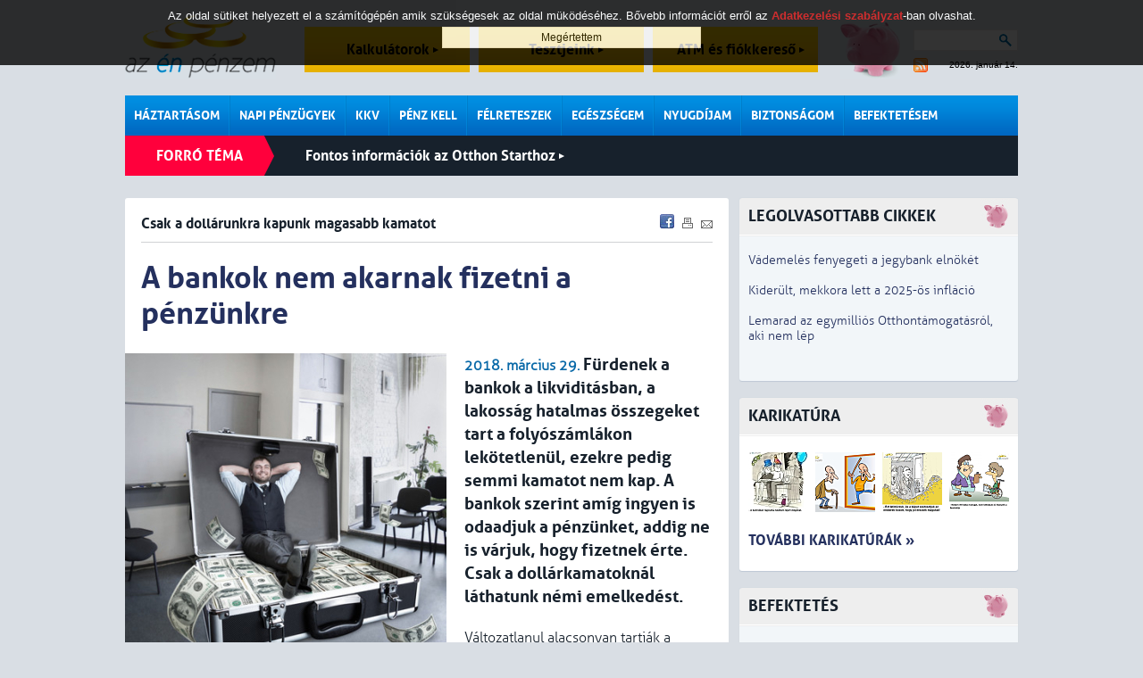

--- FILE ---
content_type: text/html; charset=iso-8859-2
request_url: https://azenpenzem.hu/cikkek/a-bankok-nem-akarnak-fizetni-a-penzunkre/4815/
body_size: 11684
content:
<!DOCTYPE html>
<html>

<head>
<!-- html_head start -->
<title>A bankok nem akarnak fizetni a pénzünkre - Csak a dollárunkra kapunk magasabb kamatot - Az én pénzem</title>
<meta name="keywords" content="betét,kamat,bank,állampapír,befektetés,megtakarítás"><meta name="description" content="Fürdenek a bankok a likviditásban, a lakosság hatalmas összegeket tart a folyószámlákon lekötetlenül, ezekre pedig semmi kamatot nem kap. A bankok szerint amíg ingyen is odaadjuk a pénzünket, addig ne is várjuk, hogy fizetnek érte. Csak a dollárkamat..."><meta http-equiv="content-type" content="text/html; charset=iso-8859-2">
<meta name="viewport" content="initial-scale=1.0, width=device-width" />
<link rel="stylesheet" type="text/css" href="/styles.css?ver=20250711">
<link rel="shortcut icon" href="/favicon.ico" type="image/x-icon">
<meta http-equiv="imagetoolbar" content="false">

<!-- common start -->
<script type="text/javascript" src="/inc/javascript/jquery/jquery.min.js"></script>
<script type="text/javascript" src="/inc/javascript/jquery.cookiesdirective.js"></script>
<script type="text/javascript" src="/inc/javascript/jquery/dotdotdot.js"></script>
<script type="text/javascript" src="/inc/javascript/common.js?ver=20120612"></script>
<script type="text/javascript">
	$(document).ready(function() {
		$.cookiesDirective({
			privacyPolicyUri: '/adatkezelesi-szabalyzat/',
			duration: 30
		});
	});
</script>
<script type="text/javascript">
	sitemap_id='18';
</script>
<!-- common end -->

<meta property="og:title" content="A bankok nem akarnak fizetni a pénzünkre - Csak a dollárunkra kapunk magasabb kamatot - " />
<meta property="og:description" content="Fürdenek a bankok a likviditásban, a lakosság hatalmas összegeket tart a folyószámlákon lekötetlenül, ezekre pedig semmi kamatot nem kap. A bankok szerint amíg ingyen is odaadjuk a pénzünket, addig ne is várjuk, hogy fizetnek érte. Csak a dollárkamatoknál láthatunk némi emelkedést. " /><meta property="og:image" content="http://www.azenpenzem.hu/image/?database_name=articles&database_id=4815&th=hlg" />
<meta property="og:type" content="article" />
<meta property="og:site_name" content="Az én pénzem" />
<meta property="og:url" content="http://www.azenpenzem.hu/cikkek/a-bankok-nem-akarnak-fizetni-a-penzunkre/4815/" />

<!-- google start -->
<!--<script>-->
<!--  (function(i,s,o,g,r,a,m){i['GoogleAnalyticsObject']=r;i[r]=i[r]||function(){-->
<!--  (i[r].q=i[r].q||[]).push(arguments)},i[r].l=1*new Date();a=s.createElement(o),-->
<!--  m=s.getElementsByTagName(o)[0];a.async=1;a.src=g;m.parentNode.insertBefore(a,m)-->
<!--  })(window,document,'script','//www.google-analytics.com/analytics.js','ga');-->
<!---->
<!--  ga('create', 'UA-26040002-1', 'auto');-->
<!--  ga('send', 'pageview');-->
<!--</script>-->
<!-- google end -->

<!-- Google tag (gtag.js) -->
<script async src="https://www.googletagmanager.com/gtag/js?id=G-2MKP53JFKW"></script>
<script>
    window.dataLayer = window.dataLayer || [];
    function gtag(){dataLayer.push(arguments);}
    gtag('js', new Date());
    gtag('config', 'G-2MKP53JFKW');
</script><!-- html_head end -->
</head>
<body>

<!-- HEADER START -->

<!-- popup start -->
<script type="text/javascript" src="/inc/javascript/jquery/bpopup.js"></script>
<div id="bpopup_popup"></div>
<!-- popup end -->

	
	<div id="header">
		<a class="logo" href="/"></a>
		<a class="top_btn" href="/kalkulator/">Kalkulátorok <div id="top_btn_arrow"></div></a>
		<a class="top_btn" href="/teszt/">Tesztjeink <div id="top_btn_arrow"></div></a>
		<a class="top_btn" href="/fiok-es-atm/">ATM és fiókkereső <div id="top_btn_arrow"></div></a>
		<div class="search_date_container">
			<div class="search">
				<form action="/misc/search.php" id="cse-search-box" name="SearchForm" method="get">
					<input type="text" name="q" maxlength="64" value="">
					<div class="search_btn" onclick="SearchForm.submit()"></div>
				</form>		
			</div>
			<a id="rss" href="/rss/"></a>
			<div id="calendar">2026. január 14.</div>
		</div>
		<div id="moneybox"></div>

		<div id="mobil_highlight">
		<a class="mobil_top_btn" href="/kalkulator/">Kalkulátorok <div id="top_btn_arrow"></div></a>
		<a class="mobil_top_btn" href="/teszt/">Tesztjeink <div id="top_btn_arrow"></div></a>
		<a class="mobil_top_btn" href="/fiok-es-atm/">ATM és fiókkereső <div id="top_btn_arrow"></div></a>
		
		</div>
		<div id="menu_row">
			<div class="menu_div">
				<a href="/haztartasom/" class="menu_item">Háztartásom</a>
				<div class="submenu">
					<a href="/haztartasom/csaladi-kassza/" >Családi kassza</a>
					<a href="/sporolasi-tippek/" >Spórolási tippek</a>
					<a href="/cafeteria/" >Cafeteria</a>
					<a href="/haztartasom/adozas/" >Adózás</a>
					<a href="/csaladtamogatas/" >Családtámogatás</a>
					
				</div>
			</div>
			<div class="menu_div">
				<a href="/napi-penzugyek/" class="menu_item">Napi pénzügyek</a>
				<div class="submenu">
					<a href="/napi-penzugyek/bankszamlak/" >Bankszámlák</a>
					<a href="/fiok-es-atm/" >ATM és fiókkereső</a>
					<a href="/napi-penzugyek/penzmozgatas/" >Pénzmozgatás</a>
					<a href="/napi-penzugyek/devizaszamlak/" >Devizaszámlák</a>
					<a href="/napi-penzugyek/nem-jovok-ki/" >Nem jövök ki</a>
					<a href="/napi-penzugyek/kevesebbet-koltok/" >Kevesebbet költök</a>
					<a href="/napi-penzugyek/bankkartyak/" >Bankkártyák</a>
					<a href="/napi-penzugyek/hitelkartyak/" >Hitelkártyák</a>
					
				</div>
			</div>
			<div class="menu_div">
				<a href="/kkv/" class="menu_item">KKV</a>
			</div>
			<div class="menu_div">
				<a href="/penz-kell/" class="menu_item">Pénz kell</a>
				<div class="submenu">
					<a href="/penz-kell/gyorsan/" >Személyi hitel</a>
					<a href="/penz-kell/aruvasarlasra/" >Áruvásárlásra</a>
					<a href="/penz-kell/autora/" >Autóra</a>
					<a href="/penz-kell/ingatlanhitelek/" >Ingatlanhitelek</a>
					<a href="/babavaro-hitel/" >Babaváró kölcsön</a>
					
				</div>
			</div>
			<div class="menu_div">
				<a href="/felreteszek/" class="menu_item">Félreteszek</a>
				<div class="submenu">
					<a href="/felreteszek/bankbetetek/" >Bankbetétek</a>
					<a href="/ongondoskodas/" >Öngondoskodás</a>
					<a href="/tartos-befektetes-szerzodes/" >Tartós befektetés</a>
					<a href="/felreteszek/megtakaritasi-szamlak/" >Rendszeres megtakarítás</a>
					<a href="/felreteszek/lakastakarekossag/" >Lakástakarékosság</a>
					<a href="/felreteszek/babakotveny/" >Babakötvény</a>
					
				</div>
			</div>
			<div class="menu_div">
				<a href="/egeszsegem/" class="menu_item">Egészségem</a>
				<div class="submenu">
					<a href="/egeszsegem/egeszsegpenztarak/" >Egészségpénztárak</a>
					<a href="/egeszsegem/egeszsegbiztositas/" >Egészségbiztosítás</a>
					
				</div>
			</div>
			<div class="menu_div">
				<a href="/nyugdijam/" class="menu_item">Nyugdíjam</a>
				<div class="submenu">
					<a href="/nyugdijam/onkentes-penztar/" >Önkéntes pénztár</a>
					<a href="/nyugdijam/magannyugdij/" >Magánnyugdíj</a>
					<a href="/nyugdijam/nyugdijszamla/" >Nyugdíjszámla</a>
					<a href="/nyugdijbiztositas/" >Nyugdíjbiztosítás</a>
					
				</div>
			</div>
			<div class="menu_div">
				<a href="/biztonsagom/" class="menu_item">Biztonságom</a>
				<div class="submenu">
					<a href="/biztonsagom/eletem/" >Életem</a>
					<a href="/biztonsagom/lakasom/" >Lakásom</a>
					<a href="/biztonsagom/autom/" >Autóm</a>
					<a href="/biztonsagom/utazasom/" >Utazásom</a>
					
				</div>
			</div>
			<div class="menu_div">
				<a href="/befektetesem/" class="menu_item last">Befektetésem</a>
				<div class="submenu">
					<a href="/befektetesem/befa/" >Befektetési alapok</a>
					<a href="/befektetesi-iskola/" >Befektetési iskola</a>
					<a href="/ingatlan/" >Ingatlan</a>
					
				</div>
			</div>
			<div class="mobil_side_boxes" id="mobil_side_boxes">
				<div class="search">
					<form action="/misc/search.php" id="cse-search-box" name="SearchForm" method="get">
						<input type="text" name="q" maxlength="64" value="">
						<button type="submit" class="search_btn"></button>
						<!--<div class="search_btn" onclick="SearchForm.submit()"></div>-->
					</form>		
				</div>
			</div>
			<div class="mobil_menu" onclick="showMobilMenu();"></div>

			<div class="mobil_menubar">
				<div class="mobil_menubar_container">
					<div class="mobil_menu_close" onclick="showMobilMenu();"></div>
					<div class="mobil_menu_item">
						<a href="/haztartasom/" class="mobil_menu_title">Háztartásom</a>
						<div class="mobil_menuitem_open" id="mobil_menuitem_3" onclick="showMobilSubMenuItem('3');"></div>
						<div class="divider"></div>
						<div class="mobil_submenu_container" id="mobil_submenu_3">
							<a href="/haztartasom/csaladi-kassza/" class="mobil_submenu_title">Családi kassza</a>
							<a href="/sporolasi-tippek/" class="mobil_submenu_title">Spórolási tippek</a>
							<a href="/cafeteria/" class="mobil_submenu_title">Cafeteria</a>
							<a href="/haztartasom/adozas/" class="mobil_submenu_title">Adózás</a>
							<a href="/csaladtamogatas/" class="mobil_submenu_title">Családtámogatás</a>
						</div>
					<div class="mobil_menuitem_line"></div>
					</div>
					<div class="mobil_menu_item">
						<a href="/napi-penzugyek/" class="mobil_menu_title">Napi pénzügyek</a>
						<div class="mobil_menuitem_open" id="mobil_menuitem_6" onclick="showMobilSubMenuItem('6');"></div>
						<div class="divider"></div>
						<div class="mobil_submenu_container" id="mobil_submenu_6">
							<a href="/napi-penzugyek/bankszamlak/" class="mobil_submenu_title">Bankszámlák</a>
							<a href="/fiok-es-atm/" class="mobil_submenu_title">ATM és fiókkereső</a>
							<a href="/napi-penzugyek/penzmozgatas/" class="mobil_submenu_title">Pénzmozgatás</a>
							<a href="/napi-penzugyek/devizaszamlak/" class="mobil_submenu_title">Devizaszámlák</a>
							<a href="/napi-penzugyek/nem-jovok-ki/" class="mobil_submenu_title">Nem jövök ki</a>
							<a href="/napi-penzugyek/kevesebbet-koltok/" class="mobil_submenu_title">Kevesebbet költök</a>
							<a href="/napi-penzugyek/bankkartyak/" class="mobil_submenu_title">Bankkártyák</a>
							<a href="/napi-penzugyek/hitelkartyak/" class="mobil_submenu_title">Hitelkártyák</a>
						</div>
					<div class="mobil_menuitem_line"></div>
					</div>
					<div class="mobil_menu_item">
						<a href="/kkv/" class="mobil_menu_title">KKV</a>
						<div class="divider"></div>
					<div class="mobil_menuitem_line"></div>
					</div>
					<div class="mobil_menu_item">
						<a href="/penz-kell/" class="mobil_menu_title">Pénz kell</a>
						<div class="mobil_menuitem_open" id="mobil_menuitem_7" onclick="showMobilSubMenuItem('7');"></div>
						<div class="divider"></div>
						<div class="mobil_submenu_container" id="mobil_submenu_7">
							<a href="/penz-kell/gyorsan/" class="mobil_submenu_title">Személyi hitel</a>
							<a href="/penz-kell/aruvasarlasra/" class="mobil_submenu_title">Áruvásárlásra</a>
							<a href="/penz-kell/autora/" class="mobil_submenu_title">Autóra</a>
							<a href="/penz-kell/ingatlanhitelek/" class="mobil_submenu_title">Ingatlanhitelek</a>
							<a href="/babavaro-hitel/" class="mobil_submenu_title">Babaváró kölcsön</a>
						</div>
					<div class="mobil_menuitem_line"></div>
					</div>
					<div class="mobil_menu_item">
						<a href="/felreteszek/" class="mobil_menu_title">Félreteszek</a>
						<div class="mobil_menuitem_open" id="mobil_menuitem_34" onclick="showMobilSubMenuItem('34');"></div>
						<div class="divider"></div>
						<div class="mobil_submenu_container" id="mobil_submenu_34">
							<a href="/felreteszek/bankbetetek/" class="mobil_submenu_title">Bankbetétek</a>
							<a href="/ongondoskodas/" class="mobil_submenu_title">Öngondoskodás</a>
							<a href="/tartos-befektetes-szerzodes/" class="mobil_submenu_title">Tartós befektetés</a>
							<a href="/felreteszek/megtakaritasi-szamlak/" class="mobil_submenu_title">Rendszeres megtakarítás</a>
							<a href="/felreteszek/lakastakarekossag/" class="mobil_submenu_title">Lakástakarékosság</a>
							<a href="/felreteszek/babakotveny/" class="mobil_submenu_title">Babakötvény</a>
						</div>
					<div class="mobil_menuitem_line"></div>
					</div>
					<div class="mobil_menu_item">
						<a href="/egeszsegem/" class="mobil_menu_title">Egészségem</a>
						<div class="mobil_menuitem_open" id="mobil_menuitem_20" onclick="showMobilSubMenuItem('20');"></div>
						<div class="divider"></div>
						<div class="mobil_submenu_container" id="mobil_submenu_20">
							<a href="/egeszsegem/egeszsegpenztarak/" class="mobil_submenu_title">Egészségpénztárak</a>
							<a href="/egeszsegem/egeszsegbiztositas/" class="mobil_submenu_title">Egészségbiztosítás</a>
						</div>
					<div class="mobil_menuitem_line"></div>
					</div>
					<div class="mobil_menu_item">
						<a href="/nyugdijam/" class="mobil_menu_title">Nyugdíjam</a>
						<div class="mobil_menuitem_open" id="mobil_menuitem_40" onclick="showMobilSubMenuItem('40');"></div>
						<div class="divider"></div>
						<div class="mobil_submenu_container" id="mobil_submenu_40">
							<a href="/nyugdijam/onkentes-penztar/" class="mobil_submenu_title">Önkéntes pénztár</a>
							<a href="/nyugdijam/magannyugdij/" class="mobil_submenu_title">Magánnyugdíj</a>
							<a href="/nyugdijam/nyugdijszamla/" class="mobil_submenu_title">Nyugdíjszámla</a>
							<a href="/nyugdijbiztositas/" class="mobil_submenu_title">Nyugdíjbiztosítás</a>
						</div>
					<div class="mobil_menuitem_line"></div>
					</div>
					<div class="mobil_menu_item">
						<a href="/biztonsagom/" class="mobil_menu_title">Biztonságom</a>
						<div class="mobil_menuitem_open" id="mobil_menuitem_44" onclick="showMobilSubMenuItem('44');"></div>
						<div class="divider"></div>
						<div class="mobil_submenu_container" id="mobil_submenu_44">
							<a href="/biztonsagom/eletem/" class="mobil_submenu_title">Életem</a>
							<a href="/biztonsagom/lakasom/" class="mobil_submenu_title">Lakásom</a>
							<a href="/biztonsagom/autom/" class="mobil_submenu_title">Autóm</a>
							<a href="/biztonsagom/utazasom/" class="mobil_submenu_title">Utazásom</a>
						</div>
					<div class="mobil_menuitem_line"></div>
					</div>
					<div class="mobil_menu_item">
						<a href="/befektetesem/" class="mobil_menu_title">Befektetésem</a>
						<div class="mobil_menuitem_open" id="mobil_menuitem_82" onclick="showMobilSubMenuItem('82');"></div>
						<div class="divider"></div>
						<div class="mobil_submenu_container" id="mobil_submenu_82">
							<a href="/befektetesem/befa/" class="mobil_submenu_title">Befektetési alapok</a>
							<a href="/befektetesi-iskola/" class="mobil_submenu_title">Befektetési iskola</a>
							<a href="/ingatlan/" class="mobil_submenu_title">Ingatlan</a>
						</div>
					<div class="mobil_menuitem_line"></div>
					</div>
					<div class="divider"></div>
				</div>
			</div>

		</div>
		<div class="hot">
			<div class="title">Forró téma</div>
		<a class="hot_article" href="/otthonstart/">Fontos információk az Otthon Starthoz <div id="hot_article_arrow"></div></a>
		</div>
		<div class="divider"></div>

		<div class="divider"></div>
	</div>

	<div id="main">
		<div id="content" class="rmarg"><!-- HEADER END -->


<div class="box articles">
<!-- SENDBYEMAIL -->
<!-- PRINTPAGE -->
	<span class="subtitle">Csak a dollárunkra kapunk magasabb kamatot</span>

<!-- END SENDBYEMAIL -->
<!-- END PRINTPAGE -->
	<div class="share">
		<a href="javascript:void(0);" onclick="shareContent('facebook');"><img src="/images/icons/facebook.gif" title="Facebook" alt="Facebook"></a>
		<a href="javascript:void(0);" onclick="shareContent('print');"><img src="/images/icons/print.gif" title="Nyomtatás" alt="Nyomtatás"></a>
		<a href="javascript:void(0);" onclick="shareContent('email');"><img src="/images/icons/send.gif" title="Küldés e-mailben" alt="Küldés e-mailben"></a>
	</div>
<!-- SENDBYEMAIL -->
<!-- PRINTPAGE -->

	<div class="divider"></div>
	<div class="grey_line article_topline"></div>

	<h1>A bankok nem akarnak fizetni a pénzünkre</h1>
    <div class="article_main_img">
        <img alt="" src="/image/?id=3449&ext=jpg&th=art_in">
        <div>
                                            </div>
    </div>

	<span class="highlight bold">2018. március 29.</span>
	<span class="article_lead">Fürdenek a bankok a likviditásban, a lakosság hatalmas összegeket tart a folyószámlákon lekötetlenül, ezekre pedig semmi kamatot nem kap. A bankok szerint amíg ingyen is odaadjuk a pénzünket, addig ne is várjuk, hogy fizetnek érte. Csak a dollárkamatoknál láthatunk némi emelkedést. </span><br><br>
	Változatlanul alacsonyan tartják a bankok a betéti kamatokat, és nincs is semmilyen kényszerítő erő megemelésükre. Tele vannak ugyanis pénzzel, ráadásul a lakosság a pénze nagy részét a történelmi mélypontra, gyakorlatilag plusz nullára zuhant betéti kamatok miatt lekötetlenül, folyószámlán tartja. (Az <strong><a href="/cikkek/mikor-kapok-vegre-nagyobb-kamatot/4735/">MNB statisztikák szerint</a></strong> 6599 milliárd forintot tartottunk tavaly év végén bankokban - ez csak a forintbetét -, amiből 4900 milliárd forint folyószámlán hevert.) Erre pedig sok helyen tényleg 0 százalék a kamat, és a lekötött betétekre is csak azért fizetnek a bankok 0,01 százalékot, mert  &ndash; mint már <strong><a href="/cikkek/szo-szerint-fillereket-kapunk-a-penzunkre/4525/">korábban felhívtuk a figyelmet</a></strong> &ndash; jogszabály kötelezi őket arra, hogy pozitív kamatot adjanak a magánszemélyek lekötött betéteire.<br/><br/><br/><span style="color: #172c5f; font-family: 'Aller bold'; font-size: 16px;">Egyelőre marad a zéró<br/><br/></span>A várakozásoknak megfelelőn a Magyar Nemzeti Bank Monetáris Tanácsa ezen a héten sem változtatott a kamatszinten, az alapkamatot 0,9 százalékon hagyta. Elemzők szerint idén nem is várható, hogy az MNB emeljen az alapkamaton, van aki szerint ez legkorábban 2019 második felében, van aki szerint csak 2020-ban jöhet el. A hazai jegybank döntései során inkább az Európai Központi Bank monetáris politikáját követi. Az európai jegybank várhatóan szeptember végén befejezi az eszközvásárlási programját, a várakozások szerint az első kamatemelés azonban csak jövőre következhet be. <br/> <br/>Ugyanakkor az amerikai jegybank szerepét betöltő FED már rég elindította kamatemelési ciklusát. A 2016 december elején még 0,5 százalékos alapkamatot több lépcsőben emelte, legutóbb egy hete 25 bázisponttal 1,75 százalékra. (A határidős jegyzések a következő két emelést júniusra és decemberre árazzák.) Az amerikai 10 éves államkötvényhozam jelenleg 2,8 százalék körül mozog, miközben a magyar 10 éves államkötvényhozam tegnap 2,41 százalékon állt, és már hónapok óta az amerikai alatt van. Ez &ndash; lássuk be! &ndash; aligha tűnik reálisnak. <br/><br/>Az MNB tehát eltökélt, hogy alacsonyan tartja a kamatszintet. Az EKB lassan szigorodó monetáris politikája és nemzetközi környezet gyors változásai, a globális piacokon mutatkozó nagyobb volatilitás azonban akár erősebb forintgyengülést is hozhat. Akkor pedig lépéskényszer is jöhet.<br/><br/><h3>Csak a dollár és az állampapír</h3><br/>Ha a forintkamatok nem is emelkednek, a FED kamatemelései nem teljesen hatástalanok. Bár többnyire a bankok szeretnek úgy csinálni, mintha semmi nem történt volna ezen a fronton az elmúlt bő egy évben, a K&H Bank rendre emelgeti a lekötött dollár betéti kamatokat. Valójában ez az egyetlen bank, amelyik most is többet ad, mint egy hónappal korábban.<br/><br/>A lakosság pedig továbbra is állampapírba és befektetési alapokba, azon belül <a href="/cikkek/ezek-most-a-kedvenc-befektetesek/4801/"><strong>ingatlanalapokba önti a pénzét</strong>,</a> ha már a bankok nem fizetnek kamatot. A múlt hónapban 30 milliárd forint friss megtakarítás érkezett ingatlanalapokba. Lakossági állampapírba pedig 103 milliárd forinttal több pénzt tettek a megtakarítók, mint amennyit kivettek onnan &ndash; adta hírül az Államadósság Kezelő Központ (ÁKK). A kétéves és hosszabb futamidejű állampapírok vásárlói körének magánszemélyekre történő januári szűkítését követően a februári növekedés több mint felét az inflációkövető Prémium Magyar Állampapír adta. Ennek kamata 3,5 százalék 3 évre, és 3,8 százalék az 5 éves futamidő esetében.<br/><br/><h4><strong><a href="/felreteszek/bankbetetek/" target="_blank"><br/>A betéti kamatokat (forint, euró, dollár, svájci frank) itt kalkulálhatja. </a></strong> </h4><h4><a href="/tartos-befektetes-szerzodes/">A tartós betéti számlákra kínált friss kamatokat itt találja</a>.</h4><h4><em style="color: #000000; font-size: 13px;">Ha ezt hasznosnak találta, lájkolja és kövesse az <strong><a href="https://www.facebook.com/pages/az-%C3%A9n-p%C3%A9nzem/218300888207080" target="_blank">azénpénzem facebook oldalát</a>, és látogassa meg máskor is közvetlenül honlapunkat!</strong></em></h4><strong><em><br/></em></strong><h4 style="text-align: center;">Top ajánlatok 5 millió forintra </h4><div><table class="alap_tabla" border="0" cellspacing="0" cellpadding="0"><colgroup><col span="7" width="64" /><col width="84" /></colgroup><tbody><tr><th>Bank </th><th>3 hónapra</th><th>Bank </th><th>4 hónapra</th><th>Bank</th><th>6 hónapra</th><th>Bank</th><th>12 hónapra</th></tr><tr><td class="kiemelt">Budapest</td><td class="xl151" width="64">0,20%</td><td class="kiemelt">Budapest*</td><td class="xl151" width="64">0,90%</td><td class="kiemelt">Budapest</td><td class="xl151" width="64">0,10%</td><td class="kiemelt">Budapest</td><td class="xl151" width="84">0,50%</td></tr><tr><td class="kiemelt">MKB</td><td class="xl151" width="64">0,10%</td><td class="kiemelt">OTP*</td><td class="xl151" width="64">0,30%</td><td class="kiemelt">MKB</td><td class="xl151" width="64">0,10%</td><td class="kiemelt">MKB</td><td class="xl151" width="84">0,10%</td></tr><tr><td class="kiemelt">Unicredit</td><td class="xl151" width="64">0,10%</td><td class="kiemelt">Budapest</td><td class="xl151" width="64">0,10%</td><td class="kiemelt">CIB</td><td class="xl151" width="64">0,03%</td><td class="kiemelt">CIB</td><td class="xl151" width="84">0,03%</td></tr></tbody></table>*A bankba érkező új pénzre.                                </div><div>    Forrás: <a href="/felreteszek/bankbetetek/">Azénpénzem.hu kalkulátor</a> a banki hirdetmények alapján </div><span> </span><div>  </div><h4 style="text-align: center;">Jelenlegi lakossági állampapír kamatok</h4><span> </span><span> </span><br/><table class="alap_tabla" border="0" cellspacing="0" cellpadding="0" align="center"><colgroup><col width="124" /><col width="77" /><col width="86" /><col width="117" /></colgroup><tbody><tr><th>Állampapír neve</th><th>Futamidő</th><th>Éves kamat</th><th>Éves kamat számítása</th></tr><tr><td class="kiemelt">Bónusz Magyar Állampapír 2028/O</td><td class="xl150" width="77">10 év</td><td class="xl151" width="86">3,02%</td><td class="xl150" width="117">12 hónapos Dkj hozam + 3,00% </td></tr><tr><td class="kiemelt">Bónusz Magyar Állampapír 2024/P</td><td class="xl150" width="77">6 év</td><td class="xl151" width="86">2,77%</td><td class="xl150" width="117">12 hónapos Dkj hozam + 2,75% </td></tr><tr><td class="kiemelt">Bónusz Magyar Állampapír 2022/P</td><td class="xl150" width="77">4 év</td><td class="xl151" width="86">2,27%</td><td class="xl150" width="117">12 hónapos Dkj hozam + 2,25% </td></tr><tr><td class="kiemelt">Prémium Magyar Állampapír 2023/J</td><td class="xl150" width="77">5 év</td><td class="xl151" width="86">3,80%</td><td class="xl150" width="117">Infláció + 1,4%</td></tr><tr><td class="kiemelt">Prémium Magyar Állampapír 2021/K</td><td class="xl150" width="77">3 év</td><td class="xl151" width="86">3,50%</td><td class="xl150" width="117">Infláció + 1,1%</td></tr><tr><td class="kiemelt">Kétéves Állampapír 2020/H1</td><td class="xl150" width="77">2 év</td><td class="xl151" width="86">2,50%</td><td class="xl150" width="117">2017. április 3-tól</td></tr><tr><td class="kiemelt">Egyéves Magyar Állampapír</td><td class="xl150" width="77">1 év</td><td class="xl151" width="86">2,00%</td><td class="xl150" width="117">2017. febr. 13-tól</td></tr><tr><td class="kiemelt">Féléves Magyar Állampapír</td><td class="xl150" width="77">6 hónap</td><td class="xl151" width="86">1,50%</td><td class="xl150" width="117">2017. febr. 13-tól</td></tr><tr><td class="kiemelt">Kincstári Takarékjegy Plusz</td><td class="xl150" width="77">1 év</td><td class="xl151" width="86">2,00%</td><td class="xl150" width="117">2017. febr. 14-től</td></tr><tr><td class="kiemelt">Kincstári Takarékjegy</td><td class="xl150" width="77">1 év</td><td class="xl151" width="86">1,75%</td><td class="xl150" width="117">2017. febr. 13-tól</td></tr><tr><td class="kiemelt">Kincstári Takarékjegy II. </td><td class="xl150" width="77">2 év</td><td class="xl151" width="86">2,25%</td><td class="xl150" width="117">2017. febr. 13-tól</td></tr></tbody></table><br/><span> </span><span>Forrás: Azénpénzem.hu gyűjtés az allampapir.hu alapján </span>		<br /><br />
	Szerző: Lovas Judit		
<!-- END SENDBYEMAIL -->
<!-- END PRINTPAGE -->
	<br />Címkék:&nbsp;&nbsp;<a href="/misc/search.php?labels=betét" class="article_label">betét</a>, <a href="/misc/search.php?labels=kamat" class="article_label">kamat</a>, <a href="/misc/search.php?labels=bank" class="article_label">bank</a>, <a href="/misc/search.php?labels=állampapír" class="article_label">állampapír</a>, <a href="/misc/search.php?labels=befektetés" class="article_label">befektetés</a>, <a href="/misc/search.php?labels=megtakarítás" class="article_label">megtakarítás</a><br><br>
	
	<iframe src="https://www.facebook.com/plugins/like.php?href=http://www.azenpenzem.hu/cikkek/a-bankok-nem-akarnak-fizetni-a-penzunkre/4815/&amp;locale=hu_HU&amp;layout=standard&amp;show_faces=false&amp;width=700&amp;action=recommend&amp;colorscheme=light&amp;height=35&amp;send=true" scrolling="no" frameborder="0" style="border:none; overflow:hidden; width:620px; height:35px;" allowTransparency="true"></iframe>

	<div class="divider"></div>
	<div class="grey_line article_topline"></div>

	<h2>Kapcsolódó anyagok</h2>
	<ul>
		<li><a href="/cikkek/igy-vesziti-el-a-penzunk-az-erteket-kamat-inflacio/5235/">2018.09.21 - Így veszíti el a pénzünk az értékét</a></li>

		<li><a href="/cikkek/vagyon-penz-magyarok-befektetes-betet-kamat-mnb/5158/">2018.08.21 - Mutatjuk, hova teszik a pénzüket a magyarok</a></li>

		<li><a href="/cikkek/tizezermilliard-forint-hever-parlagon/5141/">2018.08.14 - Tízezermilliárd forint hever parlagon</a></li>

<div class="relations_more_btn" onclick="showRelations('');">További kapcsolódó anyagok</div><div class="relations_more">		<li><a href="/cikkek/dobbenetes-mekkora-a-keszpenzallomany/5139/">2018.08.13 - Döbbenetes, mekkora a készpénzállomány</a></li>

		<li><a href="/cikkek/otezermilliardot-adunk-ingyen-a-bankoknak/4999/">2018.06.15 - Ötezermilliárdot adunk ingyen a bankoknak</a></li>

		<li><a href="/cikkek/egy-szazalek-feletti-kamatok-csak-a-dollarra/4894/">2018.05.03 - Egy százalék feletti kamatok? Csak a dollárra!</a></li>

		<li><a href="/cikkek/rekordprofit-es-magasabb-osztalek-az-otp-nel/4852/">2018.04.13 - Rekordprofit és magasabb osztalék az OTP-nél</a></li>

		<li><a href="/cikkek/viharos-februar-szaggatta-a-befekteteseket/4785/">2018.03.14 - Viharos február szaggatta a befektetéseket </a></li>

		<li><a href="/cikkek/beismertek-trukkoztek-az-allampapirral/4756/">2018.03.02 - Beismerték: trükköztek az állampapírral</a></li>

		<li><a href="/cikkek/mikor-kapok-vegre-nagyobb-kamatot/4735/">2018.02.23 - Mikor kapok végre nagyobb kamatot? </a></li>

		<li><a href="/cikkek/penzpiaci-es-kotvenyalapok-hozama-2018-februar-8-an/4700/">2018.02.09 - Pénzpiaci és kötvényalapok hozama 2018. február 8-án</a></li>

		<li><a href="/cikkek/tobb-havi-hozamtol-bucsuztak-a-befektetok/4699/">2018.02.09 - Több havi hozamtól búcsúztak a befektetők</a></li>

		<li><a href="/cikkek/kevesebbet-adna-az-allam-is-a-penzunkre/4647/">2018.01.19 - Kevesebbet adna az állam is a pénzünkre</a></li>

		<li><a href="/cikkek/mast-mutatnak-a-szamok-nem-a-lakossag-veszi-az-allampapirt/4639/">2018.01.16 - Mást mutatnak a számok: nem a lakosság veszi az állampapírt</a></li>

		<li><a href="/cikkek/ennyit-hozott-a-penzed-2017-ben/4611/">2018.01.08 - Ennyit hozott a pénzed 2017-ben</a></li>

		<li><a href="/cikkek/a-lakashitelesek-miatt-nem-kapsz-semmit-se-a-penzedre/4570/">2017.12.15 - A lakáshitelesek miatt nem kapsz semmit se a pénzedre?</a></li>

		<li><a href="/cikkek/szo-szerint-fillereket-kapunk-a-penzunkre/4525/">2017.12.01 - Szó szerint filléreket kapunk a pénzünkre</a></li>

		<li><a href="/cikkek/tudatlan-a-lakossag-vagy-ovatos/4424/">2017.10.20 - Tudatlan a lakosság vagy óvatos?</a></li>

		<li><a href="/cikkek/szarnyalnak-a-banki-nyeremenyjatekok/4328/">2017.09.12 - Szárnyalnak a banki nyereményjátékok</a></li>

		<li><a href="/cikkek/elviszi-az-inflacio-a-megtakaritasunkat/4324/">2017.09.11 - Elviszi az infláció a megtakarításunkat</a></li>

		<li><a href="/cikkek/nincs-kamat-ide-tesszuk-a-penzunket/4275/">2017.08.18 - Nincs kamat? Ide tesszük a pénzünket</a></li>

</div	</ul>
</div>

<!-- fórum -->
<div class="box">
	<iframe id="comment_forum" src="/kommentek/comment.php?forum_topics_id=0&database_name=articles&database_id=4815&comments_allowed=1&lstresults=1" frameborder="0" class="frame" scrolling="no"></iframe>
</div>


		<div class="box">
			<div class="blue_line">
				<a href="/cikkek/">LEGRFRISSEBB CIKKEK</a>
			</div>
			<div class="img_text" style="border-top:0px;">
				<a href="/cikkek/15-eve-szantotta-be-a-fidesz-kormany-a-magannyugdijpenztarakat/11409/">
					<img alt="" src="/image/?id=7021&ext=jpg&th=mq">					<span class="art ellipsis">
						<span class="art_title mainred">15 éve szántotta be a Fidesz-kormány a magánnyugdíjpénztárakat</span><br>
						<span class="highlight bold">2026. január 14.</span> Tizenöt évvel ezelőtt államosította a magánnyugdíjpénztári vagyont a Fidesz-kormány, akkor zsarolással és fenyegetéssel vették el a tagok kedvét a maradástól. A beígért egyéni nyugdíjszámlákból semmi sem lett, a 3 millióból megmaradt 50 ezernél is kevesebb tag vagyona viszont szépen hízott az elmúlt másfél évtizedben. Kiszámoltuk a friss hozamokat. <br>
					</span>
				</a>
				<div class="divider"></div>
			</div>
			<div class="img_text">
				<a href="/cikkek/vademeles-fenyegeti-a-jegybank-elnoket/11405/">
					<img alt="" src="/image/?id=7020&ext=png&th=mq">					<span class="art ellipsis">
						<span class="art_title mainred">Vádemelés fenyegeti a jegybank elnökét</span><br>
						<span class="highlight bold">2026. január 13.</span> Egy ingatlanfelújítási botrány akár büntetőjogi következményekkel is járhat a jegybank elnökére nézve. Az igazságügyi minisztérium szerint elsődleges a közpénzek megfelelő felhasználása, de többen politikai okokat vélnek felfedezni a háttérben. Mindez nem itthon, hanem az Amerikai Egyesült Államokban zajlik. <br>
					</span>
				</a>
				<div class="divider"></div>
			</div>
			<div class="img_text">
				<a href="/cikkek/a-kormany-teljes-kartalanitast-iger-a-szabolcsi-gazdaknak/11408/">
										<span class="art_long ellipsis">
						<span class="art_title">A kormány teljes kártalanítást ígér a szabolcsi gazdáknak</span><br>
						<span class="highlight bold">2026. január 13.</span> Kínosan ügyel a kormány arra, hogy a fideszesként elhíresült Bászna Gabona körüli viharok ne mérgesedhessenek el. Az agrárminiszter már bejelentette, hogy a gabonát beszállító, bérmunkát vagy bértárolást végző, de még az előleget fizető kisebb vállalkozások is hozzájuthatnak a jogos követelésükhöz. Ráadásul gyorsított eljárásban.<br>
					</span>
				</a>
				<div class="divider"></div>
			</div>
			<div class="img_text">
				<a href="/cikkek/pokoli-a-havazas-miatti-kar-de-ez-meg-nem-a-vege/11407/">
										<span class="art_long ellipsis">
						<span class="art_title">Pokoli a havazás miatti kár, de ez még nem a vége</span><br>
						<span class="highlight bold">2026. január 13.</span> A Groupama Biztosítóhoz az elmúlt hét havas időjárása miatt 100 millió forintot meghaladó összegű kárbejelentés érkezett, de a társaság további bejelentésekre is számít. Az ónos eső veszélyes az autókra, de ilyen szaporodnak a személyi sérülések is. Többen pedig csak nyaralójuk ellenőrzése során jönnek rá az időjárás okozta rombolásra.<br>
					</span>
				</a>
				<div class="divider"></div>
			</div>
			<div class="img_text">
				<a href="/cikkek/kiderult-mekkora-lett-a-2025-os-inflacio/11406/">
										<span class="art_long ellipsis">
						<span class="art_title">Kiderült, mekkora lett a 2025-ös infláció</span><br>
						<span class="highlight bold">2026. január 13.</span> Decemberben 3,3 százalékkal, 2025-ben átlagosan 4,4 százalékkal nőttek a fogyasztói árak &ndash; derült ki a KSH legfrissebb adataiból. A nyugdíjas háztartások körében átlagosan 4,5 százalékos volt a 2025-ös infláció. <br>
					</span>
				</a>
				<div class="divider"></div>
			</div>
		</div>
	

<!-- FOOTER START -->
		</div>
		<div class="side_content" id="side_content">
<div class="left_middle">	<div class="cont">
	<div class="box_header">Legolvasottabb cikkek</div>
	<div class="box_side">
		<a href="/cikkek/vademeles-fenyegeti-a-jegybank-elnoket/11405/">Vádemelés fenyegeti a jegybank elnökét</a><br><br>
		<a href="/cikkek/kiderult-mekkora-lett-a-2025-os-inflacio/11406/">Kiderült, mekkora lett a 2025-ös infláció</a><br><br>
		<a href="/cikkek/lemarad-az-egymillios-otthontamogatasrol-aki-nem-lep/11401/">Lemarad az egymilliós Otthontámogatásról, aki nem lép </a><br><br>
	</div>
	</div>
	<div class="cont">
	<div class="box_header link" onclick="document.location='/karikaturak/?id='">Karikatúra</div>
	<div class="box_side box_side_whitebg">
		<a href="/karikaturak/?id=1702" class="car_link"><img alt="" src="/image/?id=1702&ext=&type=caricature&th=car_box" class="rmarg8" title="A karikatúra nagyításáért és további karikatúrákért kattintson!"></a>
		<a href="/karikaturak/?id=1701" class="car_link"><img alt="" src="/image/?id=1701&ext=&type=caricature&th=car_box" class="rmarg8" title="A karikatúra nagyításáért és további karikatúrákért kattintson!"></a>
		<a href="/karikaturak/?id=1700" class="car_link"><img alt="" src="/image/?id=1700&ext=&type=caricature&th=car_box" class="rmarg8" title="A karikatúra nagyításáért és további karikatúrákért kattintson!"></a>
		<a href="/karikaturak/?id=1699" class="car_link"><img alt="" src="/image/?id=1699&ext=&type=caricature&th=car_box"  title="A karikatúra nagyításáért és további karikatúrákért kattintson!"></a>
		<div class="divider"></div>
		<br />
		<a href="/karikaturak/" class="more">További karikatúrák &raquo;</a>
	</div>
	</div>
	<div class="cont">
	<div class="box_header"><a href="https://azenpenzem.hu/befektetesem/befa/">Befektetés</a></div>
	<div class="box_side narrow">
		<div class="img_inline_center"><a href="/befektetesem/befa/" target="_blank"><img src="/image/?id=6209&th=x&ext=jpg&type=" alt="" name="img6209-" /></a></div>	</div>
	</div>	<div class="cont">
	<div class="box_header">Belépés</div>
	<div class="box_side">


					<form name="LoginForm" method="post" action="/regisztracio/index.php">

						<div class="capital text_content">
							<input type="hidden" name="formaction" value="login_done">
							<input type="hidden" name="redirect" value="/cikkek/a-bankok-nem-akarnak-fizetni-a-penzunkre/4815/?">
							<a href="javascript:void(0);" onclick="document.LoginForm.formaction.value='login';LoginForm.submit();" class="login">belépés &raquo;</a> &nbsp;&nbsp;&nbsp;
							<a href="javascript:void(0);" onclick="document.LoginForm.formaction.value='register';LoginForm.submit();" class="register">regisztráció &raquo;</a>
						</div>
					</form>
	</div>
	</div>

</div><div class="middle_right">	<div class="cont">	
	<a id="box_lexikon" href="/lexikon/">
		Kislexikon
	</a>
	</div>	<div class="cont">
	<a id="box_news" href="/cikkek/">
		Összes cikk
	</a>
	</div>	<div class="cont">
	<div class="box_header">Mi a facebook-on</div>
	<div class="box_side box_fb">
<!--		<iframe src="https://www.facebook.com/plugins/likebox.php?href=http%3A%2F%2Fwww.facebook.com%2Fpages%2Faz-én-pénzem%2F218300888207080&amp;width=250&amp;colorscheme=light&amp;show_faces=true&amp;border_color=%230969A8&amp;stream=false&amp;header=false&amp;height=240" scrolling="no" frameborder="0" style="border:none; overflow:hidden; width:250px; height:240px;" allowTransparency="true"></iframe>-->
		<iframe src="https://www.facebook.com/plugins/page.php?href=https%3A%2F%2Fwww.facebook.com%2Faz-%25C3%25A9n-p%25C3%25A9nzem-218300888207080%2F&tabs&width=200&height=287&small_header=false&adapt_container_width=true&hide_cover=false&show_facepile=true&appId=549168911812364" width="200" height="287" style="border:none;overflow:hidden" scrolling="no" frameborder="0" allowTransparency="true"></iframe>
	</div>
	</div>	<div class="cont">
	<div class="box_header"><a href="/nyugdijam/">Nyugdíj</a></div>
	<div class="box_side">
		<div class="img_inline_right"><div class="img_inline_right_icon"><div class="img_inline_right_icon"><img src="/image/?id=3813&th=inline_icon&ext=jpg&type=" alt="" name="img-3813-" width="80" height="65" /></div></div></div><div><a href="/nyugdijam/"><strong>Itt találhatók részletesebb információk</strong><strong> a</strong></a><strong><a href="/nyugdijam/">z idősebb korra takarékoskodást segítő változatos lehetőségekről</a><br/></strong></div>	</div>
	</div>	<div class="cont">
	<div class="box_header">Cikkajánló</div>
	<div class="box_side" id="cikkajanlo">
		<div><a href="/cikkek/15-eve-szantotta-be-a-fidesz-kormany-a-magannyugdijpenztarakat/11409/">15 éve szántotta be a Fidesz-kormány a magánnyugdíjpénztárakat</a><br><br></div>
		<div><a href="/cikkek/a-kormany-teljes-kartalanitast-iger-a-szabolcsi-gazdaknak/11408/">A kormány teljes kártalanítást ígér a szabolcsi gazdáknak</a><br><br></div>
		<div><a href="/cikkek/pokoli-a-havazas-miatti-kar-de-ez-meg-nem-a-vege/11407/">Pokoli a havazás miatti kár, de ez még nem a vége</a><br><br></div>
		<div><a href="/cikkek/egy-abra-ami-megmutatja-mennyire-tartosan-kinlodik-a-magyar-ipar/11404/">Egy ábra, ami megmutatja, mennyire tartósan kínlódik a magyar ipar</a><br><br></div>
		<div><a href="/cikkek/mar-fizetokepesseguk-hataran-a-lakasvasarlok/11403/">Már fizetőképességük határán a lakásvásárlók</a><br><br></div>
		<div><a href="/cikkek/elkepeszto-a-fulesek-uzemideje-kozti-kulonbseg/11402/">Elképesztő a fülesek üzemideje közti különbség</a><br><br></div>
		<div><a href="/cikkek/mutatjuk-mennyit-hoztak-tavaly-a-kotvenyalapok/11397/">Mutatjuk, mennyit hoztak tavaly a kötvényalapok</a><br><br></div>
		<div><a href="/cikkek/itt-vannak-a-kotvenyalapok-2025-os-hozamai/11398/">Itt vannak a kötvényalapok 2025-ös hozamai</a><br><br></div>
		<div><a href="/cikkek/sokan-csak-most-szereznenek-be-holapatot/11400/">Sokan csak most szereznének be hólapátot</a><br><br></div>
		<div><a href="/cikkek/osszeomloban-a-nagyra-nott-fideszhez-kotott-agrarceg/11399/">Összeomlóban a nagyra nőtt, fideszhez kötött agrárcég</a><br><br></div>
	</div>
	</div>
</div>
		</div>
		<div class="divider"></div>
	</div>

	<div id="footer">	

<!--
		<div id="footer_partners">
			<span>Partnereink</span>
			<a class="partner" href="http://www.bazisnet.hu" target="_blank"><img src="/images/partners/bazisnet.png"></a>
			<a class="partner" href="http://www.imedia.hu" target="_blank"><img src="/images/partners/imedia.png"></a>
			<a class="partner" href="http://www.mti.hu" target="_blank"><img src="/images/partners/mti.png"></a>

			<div class="newsletter_subscribe">

			</div>
			<div class="divider"></div>
		</div>
-->
		<div id="footer_bottom">
			<a id="lampyon" href="http://www.lampyon.com" target="_blank"></a>
			<div class="mobil_footer_nav">
				<a id="mobile_gotop" href="#header"></a>
				<a id="mobile_lampyon" href="http://www.lampyon.com" target="_blank"></a>
			</div>
			<div id="footer_menu">
				<a href="/adatkezelesi-szabalyzat/">Adatkezelési szabályzat</a><span class="footer_menu_divider">|</span>				<a href="/magunkrol/">Magunkról</a><span class="footer_menu_divider">|</span>				<a href="/impresszum/">Impresszum</a><span class="footer_menu_divider">|</span>				<a href="/mediaajanlat/">Médiaajánlat</a>			</div>
		</div>
	</div>


<!-- (C)2000-2014 Gemius SA - gemiusAudience / azenpenzem.hu / Fooldal -->
<script type="text/javascript">
<!--//--><![CDATA[//><!--
var pp_gemius_identifier = 'cnswRIdCE0mKnUcPr..TNcPbfcAKZ2Oug_AQE5t2x_H.y7';
// lines below shouldn't be edited
function gemius_pending(i) { window[i] = window[i] || function() {var x = window[i+'_pdata'] = window[i+'_pdata'] || []; x[x.length]=arguments;};};
gemius_pending('gemius_hit'); gemius_pending('gemius_event'); gemius_pending('pp_gemius_hit'); gemius_pending('pp_gemius_event');
(function(d,t) {try {var gt=d.createElement(t),s=d.getElementsByTagName(t)[0],l='http'+((location.protocol=='https:')?'s':''); gt.setAttribute('async','async');
gt.setAttribute('defer','defer'); gt.src=l+'://gahu.hit.gemius.pl/xgemius.js'; s.parentNode.insertBefore(gt,s);} catch (e) {}})(document,'script');
//--><!]]>
</script>

<script data-ad-client="ca-pub-5365835532799841" async src="https://pagead2.googlesyndication.com/pagead/js/adsbygoogle.js"></script> 

<script type="text/javascript">
    let raiffDesktop = document.getElementById("raiffdesktopcanvas");
    let raiffMobile = document.getElementById("raiffmobilecanvas");

    if(raiffDesktop) {
        raiffdesktopinit();
    }
    if(raiffMobile) {
        raiffmobileinit();
    }
</script><!-- FOOTER END -->

</body>
</html>













































--- FILE ---
content_type: text/html; charset=iso-8859-2
request_url: https://azenpenzem.hu/kommentek/comment.php?forum_topics_id=0&database_name=articles&database_id=4815&comments_allowed=1&lstresults=1
body_size: 423
content:
<!DOCTYPE html>
<html>

<head>
<link rel="stylesheet" type="text/css" href="/styles.css">
</head>

<body class="iframe">

<div id="comment_forum_frame">
	<h2>Hozzászólások</h2>

	<span class="title">Ehhez a cikkhez még nem érkeztek kommentek. Legyen Ön az első, aki hozzászól!</span><br><br>
	<a class="jensen" href="/kommentek/?forum_topics_id=0&database_id=4815&comments_allowed=1&lstresults=1" target="_parent">hozzászólok</a>

	<div class="divider"></div>
<script type="text/javascript">
	parent.document.getElementById('comment_forum').style.height=document.getElementById('comment_forum_frame').offsetHeight + 10 + 'px';
</script>
</body>

</html>






















--- FILE ---
content_type: text/html; charset=utf-8
request_url: https://www.google.com/recaptcha/api2/aframe
body_size: 267
content:
<!DOCTYPE HTML><html><head><meta http-equiv="content-type" content="text/html; charset=UTF-8"></head><body><script nonce="HPfX0FI5yxPyet6EU4u82A">/** Anti-fraud and anti-abuse applications only. See google.com/recaptcha */ try{var clients={'sodar':'https://pagead2.googlesyndication.com/pagead/sodar?'};window.addEventListener("message",function(a){try{if(a.source===window.parent){var b=JSON.parse(a.data);var c=clients[b['id']];if(c){var d=document.createElement('img');d.src=c+b['params']+'&rc='+(localStorage.getItem("rc::a")?sessionStorage.getItem("rc::b"):"");window.document.body.appendChild(d);sessionStorage.setItem("rc::e",parseInt(sessionStorage.getItem("rc::e")||0)+1);localStorage.setItem("rc::h",'1768378903852');}}}catch(b){}});window.parent.postMessage("_grecaptcha_ready", "*");}catch(b){}</script></body></html>